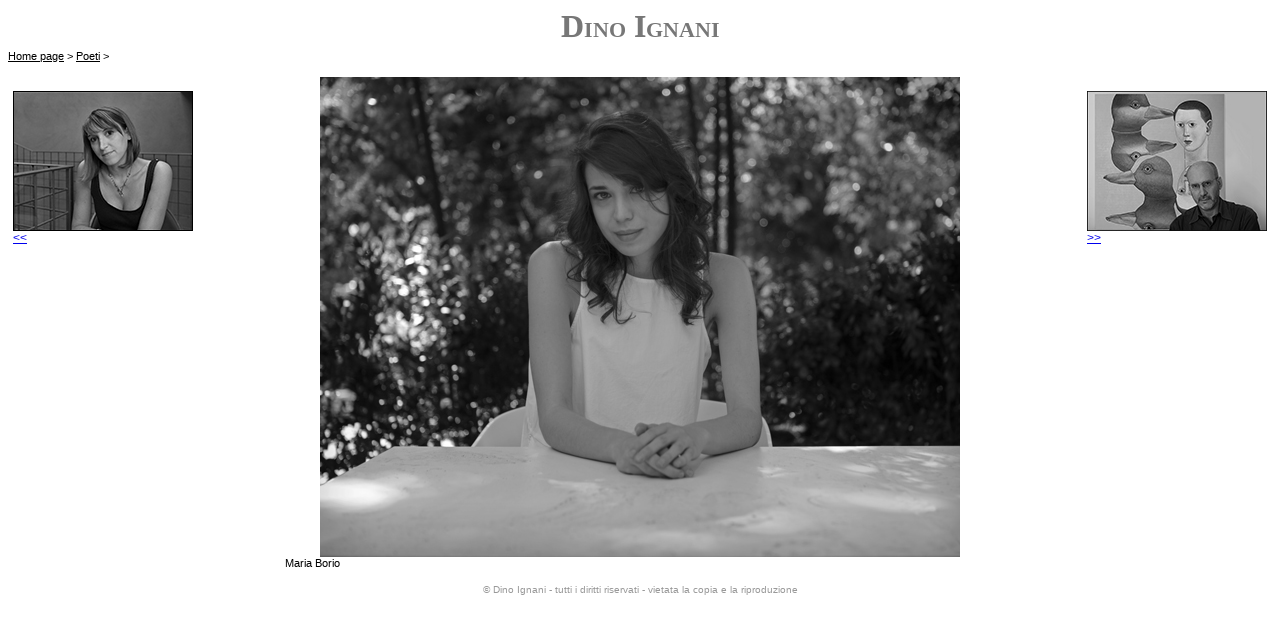

--- FILE ---
content_type: text/html
request_url: https://www.dinoignani.net/maria_borio.html
body_size: 1646
content:
<!DOCTYPE HTML PUBLIC "-//W3C//DTD HTML 4.01 Transitional//EN">
<html>
  
<head>

	<meta http-equiv="content-type" content="text/html; charset=iso-8859-1">
	<meta name="generator" content="PSPad editor, www.pspad.com">
	
	<title>Maria Borio</title>
	
	<style>
		@import url(style.css);
	</style>

</head>
  
<body>

<div id="testata">
Dino Ignani<span style="font-variant: normal; font-weight: normal; "></span>
</div>
	
<!-- percorso -->
<div id="crumblist">
<a href="index.html">Home page</a> 
&gt; 
<a href="poeti.html">Poeti</a> 
&gt; 

</div>
<!-- fine percorso -->

<table id="maintable" border=0 cellpadding="0" cellspacing="0">
<tr valign="top">
		
<td id="tdsx" style="background-color: #fff; ">
<!-- inizio testo colonna sinistra -->
<a href="isabella_leardini.html">
<br>
<img src="immagini/thumbs/poeti/isabella_leardini.jpg" width="180">
<<</a>
<!-- fine testo colonna sinistra -->
</td>
			
<td id="tdcentro">
<!-- inizio colonna centrale -->

<img src="immagini/poeti/maria_borio.jpg" width="640">
<div class="commentofoto">
<!-- commento alla foto -->
&nbsp;&nbsp;&nbsp;&nbsp;&nbsp;&nbsp;&nbsp;&nbsp;&nbsp;&nbsp;&nbsp;&nbsp;&nbsp;&nbsp;&nbsp;&nbsp;&nbsp;&nbsp;&nbsp;&nbsp;&nbsp;&nbsp;&nbsp;
Maria Borio
<!-- fine commento alla foto -->
</div>

<!-- fine colonna centrale -->
</td>
			
<td id="tddx" style="background-color: #fff; ">

<!-- inizio testo colonna destra -->

<a href="nicola_vitale.html">
<br>
<img src="immagini/thumbs/poeti/nicola_vitale.jpg" width="180">
>></a>
<!-- fine testo colonna destra -->
</td>
			
</tr>
</table>

<div id="piedipagina">
&copy; Dino Ignani - tutti i diritti riservati - vietata la copia e la riproduzione
</div>
	
</body>
</html>


--- FILE ---
content_type: text/css
request_url: https://www.dinoignani.net/style.css
body_size: 1645
content:
/* CSS Document */

body {
	background-color: #fff;
	font-family: verdana, arial, sans-serif; 
	}
  
img {
  border: 0px;
  }

#testata {
	font-size: 2em;
	font-weight: bold;
	font-variant: small-caps;
	text-align: center;
	color: #777;
	margin-bottom: 5px;
	font-family: times new roman, georgia, serif; 
	}
  
#crumblist {
	font-size: 0.7em; 
	padding-bottom: 5px; 
	margin-bottom: 5px; 
	/*
	border-bottom: 1px dotted #ccc; 
	*/
	}

#crumblist a {
	color: #000;
	}

#tabellathumbs {
	margin: auto; 
	}
  
#tabellathumbs td {
	text-align: center;
	font-family: verdana, arial, sans-serif;
	font-size: 0.6em;
	margin-left: 2px;
	margin-right: 2px;
	margin-bottom: 10px;
  	/*
	background-color: #eee;
	height: 150px; 
	*/
	}
  
#tabellathumbs a {
	color: #000; 
	/*
	height: 150px; 
	*/
	}
  
.labelthumb {
	margin-bottom: 5px;
	}

.commentofoto {
	font-family: verdana, arial, sans-serif;
	font-size: 0.7em;
	text-align: left;
	margin-left: 10px;
	margin-right: 10px;
	}

ul#listacurriculum {
	padding-left: 15px;
	margin-left: 0px;
	list-style-position: outside;
	/*
	background-color: #fcc;
	list-style: none;
	*/
	}
  
ul#listacurriculum li {
    margin-bottom: 5px;
    /*
    background-color: #fcc;
    */
  }
  
#maintable {
	width: 100%;
	margin: auto;
	}

#tdsx {
	width: 180px; 
	font-size: 0.75em; 
	background-color: #eee; 
	padding: 5px; 
	}

#tdcentro {
	width: auto; 
	text-align: center;
	background-color: #fff; 
	padding: 5px; 
	/*
	border-left: 1px dotted #333; 
	border-right: 1px dotted #333; 
	*/
	}

#tddx {
	width: 180px; 
	font-size: 0.75em; 
	background-color: #eee; 
	padding: 5px; 
	}

#piedipagina {
	margin-top: 10px; 
	text-align: center; 
	font-size: 0.6em;
	color: #999; 
	}
